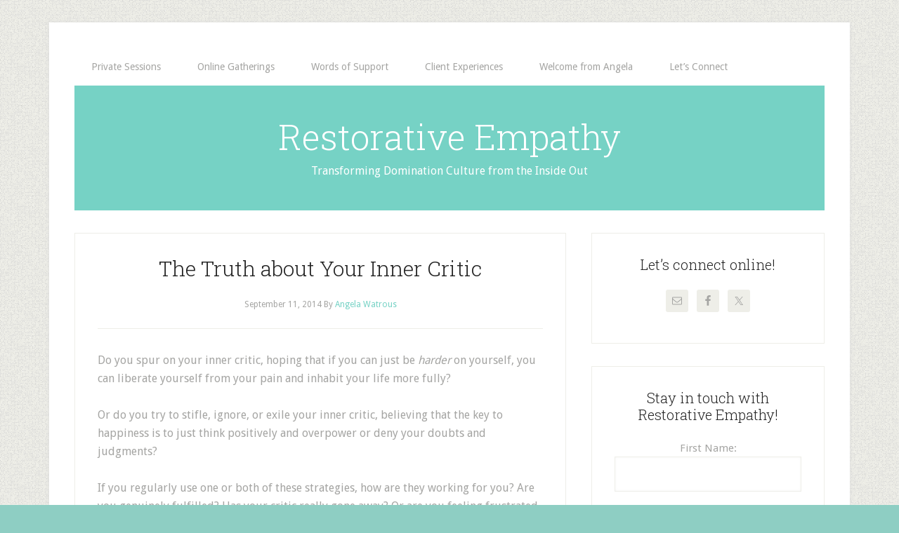

--- FILE ---
content_type: text/html; charset=UTF-8
request_url: https://www.restorativeempathy.com/the-truth-about-your-inner-critic/
body_size: 9838
content:
<!DOCTYPE html>
<html lang="en-US">
<head >
<meta charset="UTF-8" />
<meta name="viewport" content="width=device-width, initial-scale=1" />
<title>The Truth about Your Inner Critic</title>
<meta name='robots' content='max-image-preview:large' />
	<style>img:is([sizes="auto" i], [sizes^="auto," i]) { contain-intrinsic-size: 3000px 1500px }</style>
	
			<style type="text/css">
				.slide-excerpt { width: 30%; }
				.slide-excerpt { bottom: 0; }
				.slide-excerpt { left: 0; }
				.flexslider { max-width: 1200px; max-height: 400px; }
				.slide-image { max-height: 400px; }
			</style>
			<style type="text/css">
				@media only screen
				and (min-device-width : 320px)
				and (max-device-width : 480px) {
					.slide-excerpt { display: none !important; }
				}
			</style> <link rel='dns-prefetch' href='//stats.wp.com' />
<link rel='dns-prefetch' href='//fonts.googleapis.com' />
<link rel="alternate" type="application/rss+xml" title="Restorative Empathy &raquo; Feed" href="https://www.restorativeempathy.com/feed/" />
<link rel="alternate" type="application/rss+xml" title="Restorative Empathy &raquo; Comments Feed" href="https://www.restorativeempathy.com/comments/feed/" />
<link rel="canonical" href="https://www.restorativeempathy.com/the-truth-about-your-inner-critic/" />
<script type="text/javascript">
/* <![CDATA[ */
window._wpemojiSettings = {"baseUrl":"https:\/\/s.w.org\/images\/core\/emoji\/15.0.3\/72x72\/","ext":".png","svgUrl":"https:\/\/s.w.org\/images\/core\/emoji\/15.0.3\/svg\/","svgExt":".svg","source":{"concatemoji":"https:\/\/www.restorativeempathy.com\/wp-includes\/js\/wp-emoji-release.min.js?ver=6.7.4"}};
/*! This file is auto-generated */
!function(i,n){var o,s,e;function c(e){try{var t={supportTests:e,timestamp:(new Date).valueOf()};sessionStorage.setItem(o,JSON.stringify(t))}catch(e){}}function p(e,t,n){e.clearRect(0,0,e.canvas.width,e.canvas.height),e.fillText(t,0,0);var t=new Uint32Array(e.getImageData(0,0,e.canvas.width,e.canvas.height).data),r=(e.clearRect(0,0,e.canvas.width,e.canvas.height),e.fillText(n,0,0),new Uint32Array(e.getImageData(0,0,e.canvas.width,e.canvas.height).data));return t.every(function(e,t){return e===r[t]})}function u(e,t,n){switch(t){case"flag":return n(e,"\ud83c\udff3\ufe0f\u200d\u26a7\ufe0f","\ud83c\udff3\ufe0f\u200b\u26a7\ufe0f")?!1:!n(e,"\ud83c\uddfa\ud83c\uddf3","\ud83c\uddfa\u200b\ud83c\uddf3")&&!n(e,"\ud83c\udff4\udb40\udc67\udb40\udc62\udb40\udc65\udb40\udc6e\udb40\udc67\udb40\udc7f","\ud83c\udff4\u200b\udb40\udc67\u200b\udb40\udc62\u200b\udb40\udc65\u200b\udb40\udc6e\u200b\udb40\udc67\u200b\udb40\udc7f");case"emoji":return!n(e,"\ud83d\udc26\u200d\u2b1b","\ud83d\udc26\u200b\u2b1b")}return!1}function f(e,t,n){var r="undefined"!=typeof WorkerGlobalScope&&self instanceof WorkerGlobalScope?new OffscreenCanvas(300,150):i.createElement("canvas"),a=r.getContext("2d",{willReadFrequently:!0}),o=(a.textBaseline="top",a.font="600 32px Arial",{});return e.forEach(function(e){o[e]=t(a,e,n)}),o}function t(e){var t=i.createElement("script");t.src=e,t.defer=!0,i.head.appendChild(t)}"undefined"!=typeof Promise&&(o="wpEmojiSettingsSupports",s=["flag","emoji"],n.supports={everything:!0,everythingExceptFlag:!0},e=new Promise(function(e){i.addEventListener("DOMContentLoaded",e,{once:!0})}),new Promise(function(t){var n=function(){try{var e=JSON.parse(sessionStorage.getItem(o));if("object"==typeof e&&"number"==typeof e.timestamp&&(new Date).valueOf()<e.timestamp+604800&&"object"==typeof e.supportTests)return e.supportTests}catch(e){}return null}();if(!n){if("undefined"!=typeof Worker&&"undefined"!=typeof OffscreenCanvas&&"undefined"!=typeof URL&&URL.createObjectURL&&"undefined"!=typeof Blob)try{var e="postMessage("+f.toString()+"("+[JSON.stringify(s),u.toString(),p.toString()].join(",")+"));",r=new Blob([e],{type:"text/javascript"}),a=new Worker(URL.createObjectURL(r),{name:"wpTestEmojiSupports"});return void(a.onmessage=function(e){c(n=e.data),a.terminate(),t(n)})}catch(e){}c(n=f(s,u,p))}t(n)}).then(function(e){for(var t in e)n.supports[t]=e[t],n.supports.everything=n.supports.everything&&n.supports[t],"flag"!==t&&(n.supports.everythingExceptFlag=n.supports.everythingExceptFlag&&n.supports[t]);n.supports.everythingExceptFlag=n.supports.everythingExceptFlag&&!n.supports.flag,n.DOMReady=!1,n.readyCallback=function(){n.DOMReady=!0}}).then(function(){return e}).then(function(){var e;n.supports.everything||(n.readyCallback(),(e=n.source||{}).concatemoji?t(e.concatemoji):e.wpemoji&&e.twemoji&&(t(e.twemoji),t(e.wpemoji)))}))}((window,document),window._wpemojiSettings);
/* ]]> */
</script>
<link rel='stylesheet' id='lifestyle-pro-theme-css' href='https://www.restorativeempathy.com/wp-content/themes/lifestyle-pro/style.css?ver=3.1' type='text/css' media='all' />
<style id='wp-emoji-styles-inline-css' type='text/css'>

	img.wp-smiley, img.emoji {
		display: inline !important;
		border: none !important;
		box-shadow: none !important;
		height: 1em !important;
		width: 1em !important;
		margin: 0 0.07em !important;
		vertical-align: -0.1em !important;
		background: none !important;
		padding: 0 !important;
	}
</style>
<link rel='stylesheet' id='wp-block-library-css' href='https://www.restorativeempathy.com/wp-includes/css/dist/block-library/style.min.css?ver=6.7.4' type='text/css' media='all' />
<link rel='stylesheet' id='mediaelement-css' href='https://www.restorativeempathy.com/wp-includes/js/mediaelement/mediaelementplayer-legacy.min.css?ver=4.2.17' type='text/css' media='all' />
<link rel='stylesheet' id='wp-mediaelement-css' href='https://www.restorativeempathy.com/wp-includes/js/mediaelement/wp-mediaelement.min.css?ver=6.7.4' type='text/css' media='all' />
<style id='jetpack-sharing-buttons-style-inline-css' type='text/css'>
.jetpack-sharing-buttons__services-list{display:flex;flex-direction:row;flex-wrap:wrap;gap:0;list-style-type:none;margin:5px;padding:0}.jetpack-sharing-buttons__services-list.has-small-icon-size{font-size:12px}.jetpack-sharing-buttons__services-list.has-normal-icon-size{font-size:16px}.jetpack-sharing-buttons__services-list.has-large-icon-size{font-size:24px}.jetpack-sharing-buttons__services-list.has-huge-icon-size{font-size:36px}@media print{.jetpack-sharing-buttons__services-list{display:none!important}}.editor-styles-wrapper .wp-block-jetpack-sharing-buttons{gap:0;padding-inline-start:0}ul.jetpack-sharing-buttons__services-list.has-background{padding:1.25em 2.375em}
</style>
<style id='classic-theme-styles-inline-css' type='text/css'>
/*! This file is auto-generated */
.wp-block-button__link{color:#fff;background-color:#32373c;border-radius:9999px;box-shadow:none;text-decoration:none;padding:calc(.667em + 2px) calc(1.333em + 2px);font-size:1.125em}.wp-block-file__button{background:#32373c;color:#fff;text-decoration:none}
</style>
<style id='global-styles-inline-css' type='text/css'>
:root{--wp--preset--aspect-ratio--square: 1;--wp--preset--aspect-ratio--4-3: 4/3;--wp--preset--aspect-ratio--3-4: 3/4;--wp--preset--aspect-ratio--3-2: 3/2;--wp--preset--aspect-ratio--2-3: 2/3;--wp--preset--aspect-ratio--16-9: 16/9;--wp--preset--aspect-ratio--9-16: 9/16;--wp--preset--color--black: #000000;--wp--preset--color--cyan-bluish-gray: #abb8c3;--wp--preset--color--white: #ffffff;--wp--preset--color--pale-pink: #f78da7;--wp--preset--color--vivid-red: #cf2e2e;--wp--preset--color--luminous-vivid-orange: #ff6900;--wp--preset--color--luminous-vivid-amber: #fcb900;--wp--preset--color--light-green-cyan: #7bdcb5;--wp--preset--color--vivid-green-cyan: #00d084;--wp--preset--color--pale-cyan-blue: #8ed1fc;--wp--preset--color--vivid-cyan-blue: #0693e3;--wp--preset--color--vivid-purple: #9b51e0;--wp--preset--gradient--vivid-cyan-blue-to-vivid-purple: linear-gradient(135deg,rgba(6,147,227,1) 0%,rgb(155,81,224) 100%);--wp--preset--gradient--light-green-cyan-to-vivid-green-cyan: linear-gradient(135deg,rgb(122,220,180) 0%,rgb(0,208,130) 100%);--wp--preset--gradient--luminous-vivid-amber-to-luminous-vivid-orange: linear-gradient(135deg,rgba(252,185,0,1) 0%,rgba(255,105,0,1) 100%);--wp--preset--gradient--luminous-vivid-orange-to-vivid-red: linear-gradient(135deg,rgba(255,105,0,1) 0%,rgb(207,46,46) 100%);--wp--preset--gradient--very-light-gray-to-cyan-bluish-gray: linear-gradient(135deg,rgb(238,238,238) 0%,rgb(169,184,195) 100%);--wp--preset--gradient--cool-to-warm-spectrum: linear-gradient(135deg,rgb(74,234,220) 0%,rgb(151,120,209) 20%,rgb(207,42,186) 40%,rgb(238,44,130) 60%,rgb(251,105,98) 80%,rgb(254,248,76) 100%);--wp--preset--gradient--blush-light-purple: linear-gradient(135deg,rgb(255,206,236) 0%,rgb(152,150,240) 100%);--wp--preset--gradient--blush-bordeaux: linear-gradient(135deg,rgb(254,205,165) 0%,rgb(254,45,45) 50%,rgb(107,0,62) 100%);--wp--preset--gradient--luminous-dusk: linear-gradient(135deg,rgb(255,203,112) 0%,rgb(199,81,192) 50%,rgb(65,88,208) 100%);--wp--preset--gradient--pale-ocean: linear-gradient(135deg,rgb(255,245,203) 0%,rgb(182,227,212) 50%,rgb(51,167,181) 100%);--wp--preset--gradient--electric-grass: linear-gradient(135deg,rgb(202,248,128) 0%,rgb(113,206,126) 100%);--wp--preset--gradient--midnight: linear-gradient(135deg,rgb(2,3,129) 0%,rgb(40,116,252) 100%);--wp--preset--font-size--small: 13px;--wp--preset--font-size--medium: 20px;--wp--preset--font-size--large: 36px;--wp--preset--font-size--x-large: 42px;--wp--preset--spacing--20: 0.44rem;--wp--preset--spacing--30: 0.67rem;--wp--preset--spacing--40: 1rem;--wp--preset--spacing--50: 1.5rem;--wp--preset--spacing--60: 2.25rem;--wp--preset--spacing--70: 3.38rem;--wp--preset--spacing--80: 5.06rem;--wp--preset--shadow--natural: 6px 6px 9px rgba(0, 0, 0, 0.2);--wp--preset--shadow--deep: 12px 12px 50px rgba(0, 0, 0, 0.4);--wp--preset--shadow--sharp: 6px 6px 0px rgba(0, 0, 0, 0.2);--wp--preset--shadow--outlined: 6px 6px 0px -3px rgba(255, 255, 255, 1), 6px 6px rgba(0, 0, 0, 1);--wp--preset--shadow--crisp: 6px 6px 0px rgba(0, 0, 0, 1);}:where(.is-layout-flex){gap: 0.5em;}:where(.is-layout-grid){gap: 0.5em;}body .is-layout-flex{display: flex;}.is-layout-flex{flex-wrap: wrap;align-items: center;}.is-layout-flex > :is(*, div){margin: 0;}body .is-layout-grid{display: grid;}.is-layout-grid > :is(*, div){margin: 0;}:where(.wp-block-columns.is-layout-flex){gap: 2em;}:where(.wp-block-columns.is-layout-grid){gap: 2em;}:where(.wp-block-post-template.is-layout-flex){gap: 1.25em;}:where(.wp-block-post-template.is-layout-grid){gap: 1.25em;}.has-black-color{color: var(--wp--preset--color--black) !important;}.has-cyan-bluish-gray-color{color: var(--wp--preset--color--cyan-bluish-gray) !important;}.has-white-color{color: var(--wp--preset--color--white) !important;}.has-pale-pink-color{color: var(--wp--preset--color--pale-pink) !important;}.has-vivid-red-color{color: var(--wp--preset--color--vivid-red) !important;}.has-luminous-vivid-orange-color{color: var(--wp--preset--color--luminous-vivid-orange) !important;}.has-luminous-vivid-amber-color{color: var(--wp--preset--color--luminous-vivid-amber) !important;}.has-light-green-cyan-color{color: var(--wp--preset--color--light-green-cyan) !important;}.has-vivid-green-cyan-color{color: var(--wp--preset--color--vivid-green-cyan) !important;}.has-pale-cyan-blue-color{color: var(--wp--preset--color--pale-cyan-blue) !important;}.has-vivid-cyan-blue-color{color: var(--wp--preset--color--vivid-cyan-blue) !important;}.has-vivid-purple-color{color: var(--wp--preset--color--vivid-purple) !important;}.has-black-background-color{background-color: var(--wp--preset--color--black) !important;}.has-cyan-bluish-gray-background-color{background-color: var(--wp--preset--color--cyan-bluish-gray) !important;}.has-white-background-color{background-color: var(--wp--preset--color--white) !important;}.has-pale-pink-background-color{background-color: var(--wp--preset--color--pale-pink) !important;}.has-vivid-red-background-color{background-color: var(--wp--preset--color--vivid-red) !important;}.has-luminous-vivid-orange-background-color{background-color: var(--wp--preset--color--luminous-vivid-orange) !important;}.has-luminous-vivid-amber-background-color{background-color: var(--wp--preset--color--luminous-vivid-amber) !important;}.has-light-green-cyan-background-color{background-color: var(--wp--preset--color--light-green-cyan) !important;}.has-vivid-green-cyan-background-color{background-color: var(--wp--preset--color--vivid-green-cyan) !important;}.has-pale-cyan-blue-background-color{background-color: var(--wp--preset--color--pale-cyan-blue) !important;}.has-vivid-cyan-blue-background-color{background-color: var(--wp--preset--color--vivid-cyan-blue) !important;}.has-vivid-purple-background-color{background-color: var(--wp--preset--color--vivid-purple) !important;}.has-black-border-color{border-color: var(--wp--preset--color--black) !important;}.has-cyan-bluish-gray-border-color{border-color: var(--wp--preset--color--cyan-bluish-gray) !important;}.has-white-border-color{border-color: var(--wp--preset--color--white) !important;}.has-pale-pink-border-color{border-color: var(--wp--preset--color--pale-pink) !important;}.has-vivid-red-border-color{border-color: var(--wp--preset--color--vivid-red) !important;}.has-luminous-vivid-orange-border-color{border-color: var(--wp--preset--color--luminous-vivid-orange) !important;}.has-luminous-vivid-amber-border-color{border-color: var(--wp--preset--color--luminous-vivid-amber) !important;}.has-light-green-cyan-border-color{border-color: var(--wp--preset--color--light-green-cyan) !important;}.has-vivid-green-cyan-border-color{border-color: var(--wp--preset--color--vivid-green-cyan) !important;}.has-pale-cyan-blue-border-color{border-color: var(--wp--preset--color--pale-cyan-blue) !important;}.has-vivid-cyan-blue-border-color{border-color: var(--wp--preset--color--vivid-cyan-blue) !important;}.has-vivid-purple-border-color{border-color: var(--wp--preset--color--vivid-purple) !important;}.has-vivid-cyan-blue-to-vivid-purple-gradient-background{background: var(--wp--preset--gradient--vivid-cyan-blue-to-vivid-purple) !important;}.has-light-green-cyan-to-vivid-green-cyan-gradient-background{background: var(--wp--preset--gradient--light-green-cyan-to-vivid-green-cyan) !important;}.has-luminous-vivid-amber-to-luminous-vivid-orange-gradient-background{background: var(--wp--preset--gradient--luminous-vivid-amber-to-luminous-vivid-orange) !important;}.has-luminous-vivid-orange-to-vivid-red-gradient-background{background: var(--wp--preset--gradient--luminous-vivid-orange-to-vivid-red) !important;}.has-very-light-gray-to-cyan-bluish-gray-gradient-background{background: var(--wp--preset--gradient--very-light-gray-to-cyan-bluish-gray) !important;}.has-cool-to-warm-spectrum-gradient-background{background: var(--wp--preset--gradient--cool-to-warm-spectrum) !important;}.has-blush-light-purple-gradient-background{background: var(--wp--preset--gradient--blush-light-purple) !important;}.has-blush-bordeaux-gradient-background{background: var(--wp--preset--gradient--blush-bordeaux) !important;}.has-luminous-dusk-gradient-background{background: var(--wp--preset--gradient--luminous-dusk) !important;}.has-pale-ocean-gradient-background{background: var(--wp--preset--gradient--pale-ocean) !important;}.has-electric-grass-gradient-background{background: var(--wp--preset--gradient--electric-grass) !important;}.has-midnight-gradient-background{background: var(--wp--preset--gradient--midnight) !important;}.has-small-font-size{font-size: var(--wp--preset--font-size--small) !important;}.has-medium-font-size{font-size: var(--wp--preset--font-size--medium) !important;}.has-large-font-size{font-size: var(--wp--preset--font-size--large) !important;}.has-x-large-font-size{font-size: var(--wp--preset--font-size--x-large) !important;}
:where(.wp-block-post-template.is-layout-flex){gap: 1.25em;}:where(.wp-block-post-template.is-layout-grid){gap: 1.25em;}
:where(.wp-block-columns.is-layout-flex){gap: 2em;}:where(.wp-block-columns.is-layout-grid){gap: 2em;}
:root :where(.wp-block-pullquote){font-size: 1.5em;line-height: 1.6;}
</style>
<link rel='stylesheet' id='dashicons-css' href='https://www.restorativeempathy.com/wp-includes/css/dashicons.min.css?ver=6.7.4' type='text/css' media='all' />
<link rel='stylesheet' id='google-fonts-css' href='//fonts.googleapis.com/css?family=Droid+Sans%3A400%2C700%7CRoboto+Slab%3A400%2C300%2C700&#038;ver=3.1' type='text/css' media='all' />
<link rel='stylesheet' id='simple-social-icons-font-css' href='https://www.restorativeempathy.com/wp-content/plugins/simple-social-icons/css/style.css?ver=4.0.0' type='text/css' media='all' />
<link rel='stylesheet' id='slider_styles-css' href='https://www.restorativeempathy.com/wp-content/plugins/genesis-responsive-slider/assets/style.css?ver=1.0.1' type='text/css' media='all' />
<script type="text/javascript" src="https://www.restorativeempathy.com/wp-includes/js/jquery/jquery.min.js?ver=3.7.1" id="jquery-core-js"></script>
<script type="text/javascript" src="https://www.restorativeempathy.com/wp-includes/js/jquery/jquery-migrate.min.js?ver=3.4.1" id="jquery-migrate-js"></script>
<script type="text/javascript" src="https://www.restorativeempathy.com/wp-content/themes/lifestyle-pro/js/responsive-menu.js?ver=1.0.0" id="lifestyle-responsive-menu-js"></script>
<link rel="https://api.w.org/" href="https://www.restorativeempathy.com/wp-json/" /><link rel="alternate" title="JSON" type="application/json" href="https://www.restorativeempathy.com/wp-json/wp/v2/posts/421" /><link rel="EditURI" type="application/rsd+xml" title="RSD" href="https://www.restorativeempathy.com/xmlrpc.php?rsd" />
<link rel="alternate" title="oEmbed (JSON)" type="application/json+oembed" href="https://www.restorativeempathy.com/wp-json/oembed/1.0/embed?url=https%3A%2F%2Fwww.restorativeempathy.com%2Fthe-truth-about-your-inner-critic%2F" />
<link rel="alternate" title="oEmbed (XML)" type="text/xml+oembed" href="https://www.restorativeempathy.com/wp-json/oembed/1.0/embed?url=https%3A%2F%2Fwww.restorativeempathy.com%2Fthe-truth-about-your-inner-critic%2F&#038;format=xml" />
	<style>img#wpstats{display:none}</style>
		<link rel="apple-touch-icon" sizes="57x57" href="/wp-content/uploads/fbrfg/apple-touch-icon-57x57.png">
<link rel="apple-touch-icon" sizes="60x60" href="/wp-content/uploads/fbrfg/apple-touch-icon-60x60.png">
<link rel="apple-touch-icon" sizes="72x72" href="/wp-content/uploads/fbrfg/apple-touch-icon-72x72.png">
<link rel="apple-touch-icon" sizes="76x76" href="/wp-content/uploads/fbrfg/apple-touch-icon-76x76.png">
<link rel="apple-touch-icon" sizes="114x114" href="/wp-content/uploads/fbrfg/apple-touch-icon-114x114.png">
<link rel="apple-touch-icon" sizes="120x120" href="/wp-content/uploads/fbrfg/apple-touch-icon-120x120.png">
<link rel="apple-touch-icon" sizes="144x144" href="/wp-content/uploads/fbrfg/apple-touch-icon-144x144.png">
<link rel="apple-touch-icon" sizes="152x152" href="/wp-content/uploads/fbrfg/apple-touch-icon-152x152.png">
<link rel="apple-touch-icon" sizes="180x180" href="/wp-content/uploads/fbrfg/apple-touch-icon-180x180.png">
<link rel="icon" type="image/png" href="/wp-content/uploads/fbrfg/favicon-32x32.png" sizes="32x32">
<link rel="icon" type="image/png" href="/wp-content/uploads/fbrfg/android-chrome-192x192.png" sizes="192x192">
<link rel="icon" type="image/png" href="/wp-content/uploads/fbrfg/favicon-96x96.png" sizes="96x96">
<link rel="icon" type="image/png" href="/wp-content/uploads/fbrfg/favicon-16x16.png" sizes="16x16">
<link rel="manifest" href="/wp-content/uploads/fbrfg/manifest.json">
<link rel="shortcut icon" href="/wp-content/uploads/fbrfg/favicon.ico">
<meta name="msapplication-TileColor" content="#603cba">
<meta name="msapplication-TileImage" content="/wp-content/uploads/fbrfg/mstile-144x144.png">
<meta name="msapplication-config" content="/wp-content/uploads/fbrfg/browserconfig.xml">
<meta name="theme-color" content="#ffffff"><link rel="pingback" href="https://www.restorativeempathy.com/xmlrpc.php" />
<style type="text/css" id="custom-background-css">
body.custom-background { background-color: #8ecec3; background-image: url("https://www.restorativeempathy.com/wp-content/themes/lifestyle-pro/images/bg.png"); background-position: left top; background-size: auto; background-repeat: repeat; background-attachment: scroll; }
</style>
	</head>
<body class="post-template-default single single-post postid-421 single-format-standard custom-background header-full-width content-sidebar genesis-breadcrumbs-hidden genesis-footer-widgets-hidden" itemscope itemtype="https://schema.org/WebPage"><div class="site-container"><nav class="nav-primary" aria-label="Main" itemscope itemtype="https://schema.org/SiteNavigationElement"><div class="wrap"><ul id="menu-main-menu" class="menu genesis-nav-menu menu-primary"><li id="menu-item-434" class="menu-item menu-item-type-custom menu-item-object-custom menu-item-has-children menu-item-434"><a href="#" itemprop="url"><span itemprop="name">Private Sessions</span></a>
<ul class="sub-menu">
	<li id="menu-item-520" class="menu-item menu-item-type-post_type menu-item-object-page menu-item-520"><a href="https://www.restorativeempathy.com/private-empathy-sessions/" itemprop="url"><span itemprop="name">Restorative Empathy Sessions</span></a></li>
	<li id="menu-item-1164" class="menu-item menu-item-type-post_type menu-item-object-page menu-item-1164"><a href="https://www.restorativeempathy.com/ancestral-healing-sessions/" itemprop="url"><span itemprop="name">Ancestral Healing Sessions</span></a></li>
</ul>
</li>
<li id="menu-item-435" class="menu-item menu-item-type-custom menu-item-object-custom menu-item-has-children menu-item-435"><a href="#" itemprop="url"><span itemprop="name">Online Gatherings</span></a>
<ul class="sub-menu">
	<li id="menu-item-1197" class="menu-item menu-item-type-post_type menu-item-object-page menu-item-1197"><a href="https://www.restorativeempathy.com/online-gatherings/" itemprop="url"><span itemprop="name">Online Gatherings</span></a></li>
</ul>
</li>
<li id="menu-item-438" class="menu-item menu-item-type-custom menu-item-object-custom menu-item-has-children menu-item-438"><a href="#" itemprop="url"><span itemprop="name">Words of Support</span></a>
<ul class="sub-menu">
	<li id="menu-item-513" class="menu-item menu-item-type-post_type menu-item-object-page current_page_parent menu-item-513"><a href="https://www.restorativeempathy.com/articles/" itemprop="url"><span itemprop="name">Articles</span></a></li>
	<li id="menu-item-437" class="menu-item menu-item-type-custom menu-item-object-custom menu-item-has-children menu-item-437"><a href="#" itemprop="url"><span itemprop="name">Resources</span></a>
	<ul class="sub-menu">
		<li id="menu-item-497" class="menu-item menu-item-type-post_type menu-item-object-page menu-item-497"><a href="https://www.restorativeempathy.com/feelings-list/" itemprop="url"><span itemprop="name">Feelings List</span></a></li>
		<li id="menu-item-496" class="menu-item menu-item-type-post_type menu-item-object-page menu-item-496"><a href="https://www.restorativeempathy.com/needs-list/" itemprop="url"><span itemprop="name">Needs List</span></a></li>
	</ul>
</li>
</ul>
</li>
<li id="menu-item-1053" class="menu-item menu-item-type-post_type menu-item-object-page menu-item-has-children menu-item-1053"><a href="https://www.restorativeempathy.com/client-experiences/" itemprop="url"><span itemprop="name">Client Experiences</span></a>
<ul class="sub-menu">
	<li id="menu-item-1019" class="menu-item menu-item-type-post_type menu-item-object-page menu-item-1019"><a href="https://www.restorativeempathy.com/restorative-empathy-clients/" itemprop="url"><span itemprop="name">Restorative Empathy</span></a></li>
	<li id="menu-item-1020" class="menu-item menu-item-type-post_type menu-item-object-page menu-item-1020"><a href="https://www.restorativeempathy.com/ancestral-healing-clients/" itemprop="url"><span itemprop="name">Ancestral Healing</span></a></li>
	<li id="menu-item-1021" class="menu-item menu-item-type-post_type menu-item-object-page menu-item-1021"><a href="https://www.restorativeempathy.com/community-gatherings/" itemprop="url"><span itemprop="name">Community Gathering Participant Experiences</span></a></li>
</ul>
</li>
<li id="menu-item-512" class="menu-item menu-item-type-post_type menu-item-object-page menu-item-512"><a href="https://www.restorativeempathy.com/hello-from-angela/" itemprop="url"><span itemprop="name">Welcome from Angela</span></a></li>
<li id="menu-item-510" class="menu-item menu-item-type-post_type menu-item-object-page menu-item-510"><a href="https://www.restorativeempathy.com/lets-connect/" itemprop="url"><span itemprop="name">Let’s Connect</span></a></li>
</ul></div></nav><header class="site-header" itemscope itemtype="https://schema.org/WPHeader"><div class="wrap"><div class="title-area"><p class="site-title" itemprop="headline"><a href="https://www.restorativeempathy.com/">Restorative Empathy</a></p><p class="site-description" itemprop="description">Transforming Domination Culture from the Inside Out</p></div></div></header><div class="site-inner"><div class="content-sidebar-wrap"><main class="content"><article class="post-421 post type-post status-publish format-standard category-collaboration category-companionship category-compassion category-domination-coercion-shoulds category-ipnb category-resonance category-secure category-uncategorized category-warm-resonant-support entry" aria-label="The Truth about Your Inner Critic" itemscope itemtype="https://schema.org/CreativeWork"><header class="entry-header"><h1 class="entry-title" itemprop="headline">The Truth about Your Inner Critic</h1>
<p class="entry-meta"><time class="entry-time" itemprop="datePublished" datetime="2014-09-11T05:34:09+00:00">September 11, 2014</time> By <span class="entry-author" itemprop="author" itemscope itemtype="https://schema.org/Person"><a href="https://www.restorativeempathy.com/author/admin/" class="entry-author-link" rel="author" itemprop="url"><span class="entry-author-name" itemprop="name">Angela Watrous</span></a></span>  </p></header><div class="entry-content" itemprop="text"><p>Do you spur on your inner critic, hoping that if you can just be <em>harder </em>on yourself, you can liberate yourself from your pain and inhabit your life more fully?</p>
<p>Or do you try to stifle, ignore, or exile your inner critic, believing that the key to happiness is to just think positively and overpower or deny your doubts and judgments?</p>
<p>If you regularly use one or both of these strategies, how are they working for you? Are you genuinely fulfilled? Has your critic really gone away? Or are you feeling frustrated and discouraged, wondering why you’re trying so hard and still not getting the results you’re wanting?<span id="more-421"></span></p>
<p>Are you curious what it’d be like to transform your inner critic into your own soft place to land?</p>
<p>Imagine what your life would be like if you were a reliable source of compassion, warmth, and support for yourself. Which areas of your life would begin to blossom and thrive? How would your relationships with others be sweetened and strengthened?</p>
<p>Your inner critic is actually tragically misunderstood. Rather than a harsh taskmaster or an ill-intending enemy, your inner critic is actually a precious and vulnerable part of you who is trying to alert you to distress. Your critic is hurling a bunch of judgments your way, desperately hoping that their words will inspire you to do something differently, not understanding that there’s a more nourishing, inspiring, and effective way to motivate you.</p>
<p>Your critical self may actually be a younger, vulnerable part of you who latched onto harshness as the only available strategy for self-protection and self-advocacy. While we’re culturally encouraged to dispose of inconvenient or vulnerable parts of ourselves, this kind of self-banishment is ultimately (and thankfully) impossible—and simply does more harm in the attempts. Instead, as an adult with more inner and outer resources, you can empathize with and begin to understand the underlying needs of your inner critic, which quiets the judgment and slowly transforms your inner critic into your inner supporter.</p>
<p>These wounded, critical parts of you are actually the keepers of your tenderness, your creativity, your capacity to hope and dream, and tending to them is the path to healing and self-actualization. Healing your wounded critic with deep empathy and compassion builds a powerful internal landscape of self-trust, self-respect, and self-care, which is turn paves the path to the areas of your life previously out of reach.</p>
<p><a href="https://www.restorativeempathy.com/lets-connect/">Let&#8217;s get to know and love your inner critic together, and transform them into a beloved and genuinely supportive member of your inner world.</a></p>
<p>With love and empathy,</p>
<p>Angela</p>
<!--<rdf:RDF xmlns:rdf="http://www.w3.org/1999/02/22-rdf-syntax-ns#"
			xmlns:dc="http://purl.org/dc/elements/1.1/"
			xmlns:trackback="http://madskills.com/public/xml/rss/module/trackback/">
		<rdf:Description rdf:about="https://www.restorativeempathy.com/the-truth-about-your-inner-critic/"
    dc:identifier="https://www.restorativeempathy.com/the-truth-about-your-inner-critic/"
    dc:title="The Truth about Your Inner Critic"
    trackback:ping="https://www.restorativeempathy.com/the-truth-about-your-inner-critic/trackback/" />
</rdf:RDF>-->
</div><footer class="entry-footer"><p class="entry-meta"><span class="entry-categories">Filed Under: <a href="https://www.restorativeempathy.com/category/resonance/collaboration/" rel="category tag">Collaboration</a>, <a href="https://www.restorativeempathy.com/category/resonance/companionship/" rel="category tag">Companionship</a>, <a href="https://www.restorativeempathy.com/category/resonance/compassion/" rel="category tag">Compassion and Self-Compassion</a>, <a href="https://www.restorativeempathy.com/category/nvc/domination-coercion-shoulds/" rel="category tag">Domination, Coercion, Shoulds</a>, <a href="https://www.restorativeempathy.com/category/ipnb/" rel="category tag">Interpersonal Neurobiology</a>, <a href="https://www.restorativeempathy.com/category/resonance/" rel="category tag">Resonant Empathy</a>, <a href="https://www.restorativeempathy.com/category/ipnb/secure/" rel="category tag">Secure Attachment</a>, <a href="https://www.restorativeempathy.com/category/uncategorized/" rel="category tag">Uncategorized</a>, <a href="https://www.restorativeempathy.com/category/resonance/warm-resonant-support/" rel="category tag">Warm Resonant Support</a></span> </p></footer></article></main><aside class="sidebar sidebar-primary widget-area" role="complementary" aria-label="Primary Sidebar" itemscope itemtype="https://schema.org/WPSideBar"><section id="simple-social-icons-2" class="widget simple-social-icons"><div class="widget-wrap"><h4 class="widget-title widgettitle">Let&#8217;s connect online!</h4>
<ul class="aligncenter"><li class="ssi-email"><a href="http://www.restorativeempathy.com/lets-connect/" ><svg role="img" class="social-email" aria-labelledby="social-email-2"><title id="social-email-2">Email</title><use xlink:href="https://www.restorativeempathy.com/wp-content/plugins/simple-social-icons/symbol-defs.svg#social-email"></use></svg></a></li><li class="ssi-facebook"><a href="https://www.facebook.com/RestorativeEmpathy" ><svg role="img" class="social-facebook" aria-labelledby="social-facebook-2"><title id="social-facebook-2">Facebook</title><use xlink:href="https://www.restorativeempathy.com/wp-content/plugins/simple-social-icons/symbol-defs.svg#social-facebook"></use></svg></a></li><li class="ssi-twitter"><a href="https://twitter.com/restoreempathy" ><svg role="img" class="social-twitter" aria-labelledby="social-twitter-2"><title id="social-twitter-2">Twitter</title><use xlink:href="https://www.restorativeempathy.com/wp-content/plugins/simple-social-icons/symbol-defs.svg#social-twitter"></use></svg></a></li></ul></div></section>
<section id="mc4wp_form_widget-2" class="widget widget_mc4wp_form_widget"><div class="widget-wrap"><h4 class="widget-title widgettitle">Stay in touch with Restorative Empathy!</h4>
<script>(function() {
	window.mc4wp = window.mc4wp || {
		listeners: [],
		forms: {
			on: function(evt, cb) {
				window.mc4wp.listeners.push(
					{
						event   : evt,
						callback: cb
					}
				);
			}
		}
	}
})();
</script><!-- Mailchimp for WordPress v4.11.1 - https://wordpress.org/plugins/mailchimp-for-wp/ --><form id="mc4wp-form-1" class="mc4wp-form mc4wp-form-460" method="post" data-id="460" data-name="Email Signup Simple" ><div class="mc4wp-form-fields"><p>
    <label>First Name:</label>
    <input type="text" name="FNAME" placeholder="">
</p><p>
    <label>Last Name:</label>
    <input type="text" name="LNAME" placeholder="">
</p>
<p>
	<label for="mc4wp_email">Email Address:</label>
	<input type="email" id="mc4wp_email" name="EMAIL" placeholder="" required />
</p>

<p>
	<input type="submit" value="I'm in!" />
</p></div><label style="display: none !important;">Leave this field empty if you're human: <input type="text" name="_mc4wp_honeypot" value="" tabindex="-1" autocomplete="off" /></label><input type="hidden" name="_mc4wp_timestamp" value="1769369047" /><input type="hidden" name="_mc4wp_form_id" value="460" /><input type="hidden" name="_mc4wp_form_element_id" value="mc4wp-form-1" /><div class="mc4wp-response"></div></form><!-- / Mailchimp for WordPress Plugin --></div></section>
<section id="user-profile-2" class="widget user-profile"><div class="widget-wrap"><h4 class="widget-title widgettitle">Welcome to Restorative Empathy!</h4>
<p><span class="alignleft"><img alt='' src='https://secure.gravatar.com/avatar/1643c1f3a4a102130d9837cf1b5649e6?s=125&#038;d=mm&#038;r=g' srcset='https://secure.gravatar.com/avatar/1643c1f3a4a102130d9837cf1b5649e6?s=250&#038;d=mm&#038;r=g 2x' class='avatar avatar-125 photo' height='125' width='125' loading='lazy' decoding='async'/></span>My work is inspired by a rich lineage of nonviolence, the neurobiologically healing power of empathy, and diverse spiritual traditions. I approach personal and social healing as inextricably linked.  <a class="pagelink" href="https://www.restorativeempathy.com/hello-from-angela/">Read More…</a></p>
</div></section>
<section id="archives-2" class="widget widget_archive"><div class="widget-wrap"><h4 class="widget-title widgettitle">Article Archive</h4>

			<ul>
					<li><a href='https://www.restorativeempathy.com/2025/09/'>September 2025</a></li>
	<li><a href='https://www.restorativeempathy.com/2025/08/'>August 2025</a></li>
	<li><a href='https://www.restorativeempathy.com/2025/05/'>May 2025</a></li>
	<li><a href='https://www.restorativeempathy.com/2025/01/'>January 2025</a></li>
	<li><a href='https://www.restorativeempathy.com/2024/09/'>September 2024</a></li>
	<li><a href='https://www.restorativeempathy.com/2024/08/'>August 2024</a></li>
	<li><a href='https://www.restorativeempathy.com/2024/05/'>May 2024</a></li>
	<li><a href='https://www.restorativeempathy.com/2024/04/'>April 2024</a></li>
	<li><a href='https://www.restorativeempathy.com/2024/02/'>February 2024</a></li>
	<li><a href='https://www.restorativeempathy.com/2024/01/'>January 2024</a></li>
	<li><a href='https://www.restorativeempathy.com/2023/11/'>November 2023</a></li>
	<li><a href='https://www.restorativeempathy.com/2023/10/'>October 2023</a></li>
	<li><a href='https://www.restorativeempathy.com/2023/08/'>August 2023</a></li>
	<li><a href='https://www.restorativeempathy.com/2022/11/'>November 2022</a></li>
	<li><a href='https://www.restorativeempathy.com/2018/02/'>February 2018</a></li>
	<li><a href='https://www.restorativeempathy.com/2017/02/'>February 2017</a></li>
	<li><a href='https://www.restorativeempathy.com/2016/04/'>April 2016</a></li>
	<li><a href='https://www.restorativeempathy.com/2016/02/'>February 2016</a></li>
	<li><a href='https://www.restorativeempathy.com/2015/12/'>December 2015</a></li>
	<li><a href='https://www.restorativeempathy.com/2015/11/'>November 2015</a></li>
	<li><a href='https://www.restorativeempathy.com/2015/09/'>September 2015</a></li>
	<li><a href='https://www.restorativeempathy.com/2015/01/'>January 2015</a></li>
	<li><a href='https://www.restorativeempathy.com/2014/09/'>September 2014</a></li>
	<li><a href='https://www.restorativeempathy.com/2014/05/'>May 2014</a></li>
	<li><a href='https://www.restorativeempathy.com/2014/01/'>January 2014</a></li>
	<li><a href='https://www.restorativeempathy.com/2013/12/'>December 2013</a></li>
	<li><a href='https://www.restorativeempathy.com/2013/11/'>November 2013</a></li>
	<li><a href='https://www.restorativeempathy.com/2013/09/'>September 2013</a></li>
	<li><a href='https://www.restorativeempathy.com/2013/08/'>August 2013</a></li>
	<li><a href='https://www.restorativeempathy.com/2013/06/'>June 2013</a></li>
			</ul>

			</div></section>
</aside></div></div><footer class="site-footer" itemscope itemtype="https://schema.org/WPFooter"><div class="wrap"><p>Copyright &#x000A9;&nbsp;2026 · Restorative Empathy · <a href="https://www.flickr.com/photos/bittermelon/collections/72157606110160663/">Portrait Photography by Jennifer Yin</a></p></div></footer></div><script>(function() {function maybePrefixUrlField () {
  const value = this.value.trim()
  if (value !== '' && value.indexOf('http') !== 0) {
    this.value = 'http://' + value
  }
}

const urlFields = document.querySelectorAll('.mc4wp-form input[type="url"]')
for (let j = 0; j < urlFields.length; j++) {
  urlFields[j].addEventListener('blur', maybePrefixUrlField)
}
})();</script><script type='text/javascript'>jQuery(document).ready(function($) {$(".flexslider").flexslider({controlsContainer: "#genesis-responsive-slider",animation: "fade",directionNav: 0,controlNav: 0,animationDuration: 800,slideshowSpeed: 5000    });  });</script><style type="text/css" media="screen">#simple-social-icons-2 ul li a, #simple-social-icons-2 ul li a:hover, #simple-social-icons-2 ul li a:focus { background-color: #eeeee8 !important; border-radius: 3px; color: #a5a5a3 !important; border: 0px #ffffff solid !important; font-size: 16px; padding: 8px; }  #simple-social-icons-2 ul li a:hover, #simple-social-icons-2 ul li a:focus { background-color: #a5a5a3 !important; border-color: #ffffff !important; color: #ffffff !important; }  #simple-social-icons-2 ul li a:focus { outline: 1px dotted #a5a5a3 !important; }</style><script type="text/javascript" id="qppr_frontend_scripts-js-extra">
/* <![CDATA[ */
var qpprFrontData = {"linkData":[],"siteURL":"https:\/\/www.restorativeempathy.com","siteURLq":"https:\/\/www.restorativeempathy.com"};
/* ]]> */
</script>
<script type="text/javascript" src="https://www.restorativeempathy.com/wp-content/plugins/quick-pagepost-redirect-plugin/js/qppr_frontend_script.min.js?ver=5.2.4" id="qppr_frontend_scripts-js"></script>
<script type="text/javascript" src="https://www.restorativeempathy.com/wp-content/plugins/genesis-responsive-slider/assets/js/jquery.flexslider.js?ver=1.0.1" id="flexslider-js"></script>
<script type="text/javascript" id="jetpack-stats-js-before">
/* <![CDATA[ */
_stq = window._stq || [];
_stq.push([ "view", {"v":"ext","blog":"94965973","post":"421","tz":"0","srv":"www.restorativeempathy.com","j":"1:15.4"} ]);
_stq.push([ "clickTrackerInit", "94965973", "421" ]);
/* ]]> */
</script>
<script type="text/javascript" src="https://stats.wp.com/e-202604.js" id="jetpack-stats-js" defer="defer" data-wp-strategy="defer"></script>
<script type="text/javascript" defer src="https://www.restorativeempathy.com/wp-content/plugins/mailchimp-for-wp/assets/js/forms.js?ver=4.11.1" id="mc4wp-forms-api-js"></script>
</body></html>
